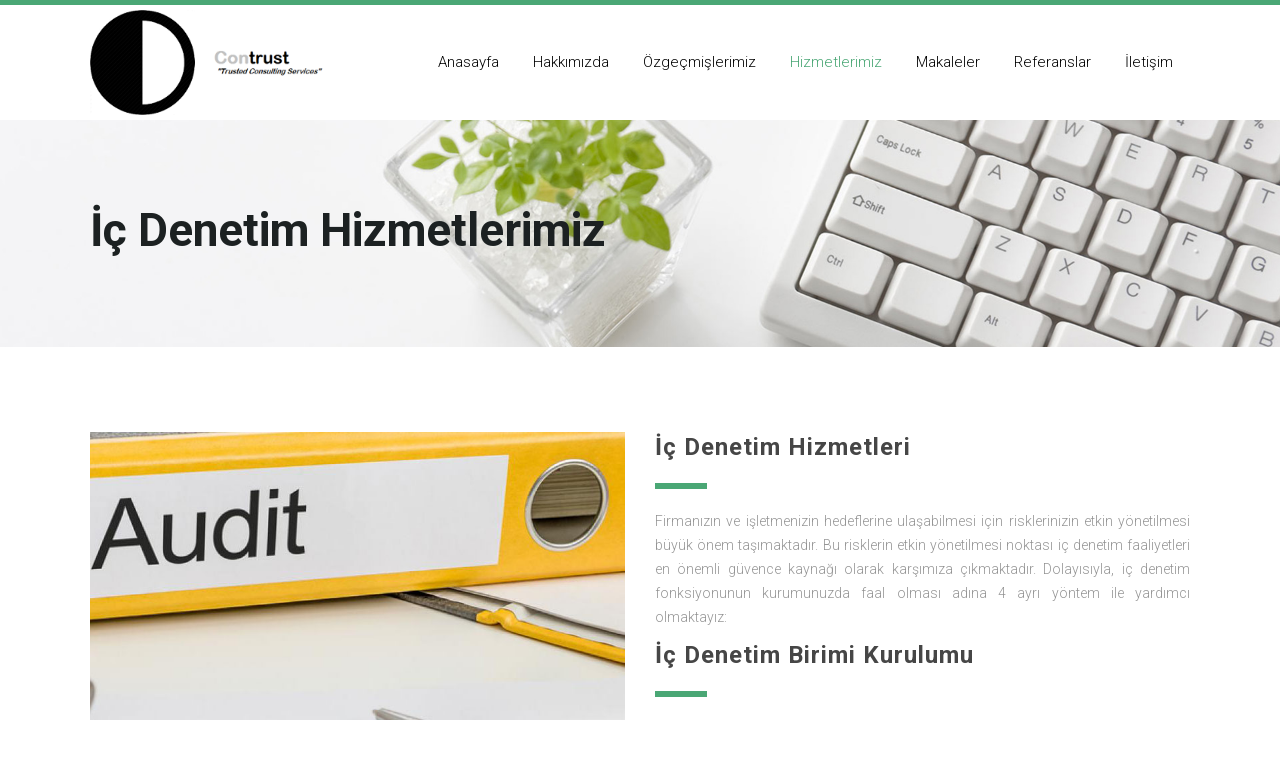

--- FILE ---
content_type: text/html; charset=UTF-8
request_url: https://www.tr-contrust.com/hizmetlerimiz/ic-denetim-hizmetlerimiz/
body_size: 8913
content:
	<!DOCTYPE html>
<html lang="tr-TR">
<head>
	<meta name = "yandex-doğrulama" content = "c77aa501ec243dd9" />
	<meta charset="UTF-8" />
	
	<title>Contrust İzmir Danışmanlık ve Eğitim |   İç Denetim Hizmetlerimiz</title>

	
			
						<meta name="viewport" content="width=device-width,initial-scale=1,user-scalable=no">
		
	<link rel="profile" href="http://gmpg.org/xfn/11" />
	<link rel="pingback" href="https://www.tr-contrust.com/xmlrpc.php" />
	<link rel="shortcut icon" type="image/x-icon" href="http://www.tr-contrust.com/wp-content/uploads/2015/12/favicon.ico">
	<link rel="apple-touch-icon" href="http://www.tr-contrust.com/wp-content/uploads/2015/12/favicon.ico"/>
	<link href='//fonts.googleapis.com/css?family=Raleway:100,200,300,400,500,600,700,800,900,300italic,400italic|Roboto:100,200,300,400,500,600,700,800,900,300italic,400italic&subset=latin,latin-ext' rel='stylesheet' type='text/css'>
<link rel='dns-prefetch' href='//maps.googleapis.com' />
<link rel='dns-prefetch' href='//fonts.googleapis.com' />
<link rel='dns-prefetch' href='//s.w.org' />
<link rel="alternate" type="application/rss+xml" title="Contrust İzmir Danışmanlık ve Eğitim &raquo; beslemesi" href="https://www.tr-contrust.com/feed/" />
<link rel="alternate" type="application/rss+xml" title="Contrust İzmir Danışmanlık ve Eğitim &raquo; yorum beslemesi" href="https://www.tr-contrust.com/comments/feed/" />
		<script type="text/javascript">
			window._wpemojiSettings = {"baseUrl":"https:\/\/s.w.org\/images\/core\/emoji\/11\/72x72\/","ext":".png","svgUrl":"https:\/\/s.w.org\/images\/core\/emoji\/11\/svg\/","svgExt":".svg","source":{"concatemoji":"https:\/\/www.tr-contrust.com\/wp-includes\/js\/wp-emoji-release.min.js?ver=8ad797eafb04ebe4d0f9f07c240d6f63"}};
			!function(a,b,c){function d(a,b){var c=String.fromCharCode;l.clearRect(0,0,k.width,k.height),l.fillText(c.apply(this,a),0,0);var d=k.toDataURL();l.clearRect(0,0,k.width,k.height),l.fillText(c.apply(this,b),0,0);var e=k.toDataURL();return d===e}function e(a){var b;if(!l||!l.fillText)return!1;switch(l.textBaseline="top",l.font="600 32px Arial",a){case"flag":return!(b=d([55356,56826,55356,56819],[55356,56826,8203,55356,56819]))&&(b=d([55356,57332,56128,56423,56128,56418,56128,56421,56128,56430,56128,56423,56128,56447],[55356,57332,8203,56128,56423,8203,56128,56418,8203,56128,56421,8203,56128,56430,8203,56128,56423,8203,56128,56447]),!b);case"emoji":return b=d([55358,56760,9792,65039],[55358,56760,8203,9792,65039]),!b}return!1}function f(a){var c=b.createElement("script");c.src=a,c.defer=c.type="text/javascript",b.getElementsByTagName("head")[0].appendChild(c)}var g,h,i,j,k=b.createElement("canvas"),l=k.getContext&&k.getContext("2d");for(j=Array("flag","emoji"),c.supports={everything:!0,everythingExceptFlag:!0},i=0;i<j.length;i++)c.supports[j[i]]=e(j[i]),c.supports.everything=c.supports.everything&&c.supports[j[i]],"flag"!==j[i]&&(c.supports.everythingExceptFlag=c.supports.everythingExceptFlag&&c.supports[j[i]]);c.supports.everythingExceptFlag=c.supports.everythingExceptFlag&&!c.supports.flag,c.DOMReady=!1,c.readyCallback=function(){c.DOMReady=!0},c.supports.everything||(h=function(){c.readyCallback()},b.addEventListener?(b.addEventListener("DOMContentLoaded",h,!1),a.addEventListener("load",h,!1)):(a.attachEvent("onload",h),b.attachEvent("onreadystatechange",function(){"complete"===b.readyState&&c.readyCallback()})),g=c.source||{},g.concatemoji?f(g.concatemoji):g.wpemoji&&g.twemoji&&(f(g.twemoji),f(g.wpemoji)))}(window,document,window._wpemojiSettings);
		</script>
		<style type="text/css">
img.wp-smiley,
img.emoji {
	display: inline !important;
	border: none !important;
	box-shadow: none !important;
	height: 1em !important;
	width: 1em !important;
	margin: 0 .07em !important;
	vertical-align: -0.1em !important;
	background: none !important;
	padding: 0 !important;
}
</style>
<link rel='stylesheet' id='layerslider-css'  href='https://www.tr-contrust.com/wp-content/plugins/LayerSlider/static/css/layerslider.css?ver=5.5.1' type='text/css' media='all' />
<link rel='stylesheet' id='ls-google-fonts-css'  href='https://fonts.googleapis.com/css?family=Lato:100,300,regular,700,900%7COpen+Sans:300%7CIndie+Flower:regular%7COswald:300,regular,700&#038;subset=latin%2Clatin-ext' type='text/css' media='all' />
<link rel='stylesheet' id='contact-form-7-css'  href='https://www.tr-contrust.com/wp-content/plugins/contact-form-7/includes/css/styles.css?ver=5.0.5' type='text/css' media='all' />
<link rel='stylesheet' id='default_style-css'  href='https://www.tr-contrust.com/wp-content/themes/bridge/style.css?ver=8ad797eafb04ebe4d0f9f07c240d6f63' type='text/css' media='all' />
<link rel='stylesheet' id='qode_font_awesome-css'  href='https://www.tr-contrust.com/wp-content/themes/bridge/css/font-awesome/css/font-awesome.min.css?ver=8ad797eafb04ebe4d0f9f07c240d6f63' type='text/css' media='all' />
<link rel='stylesheet' id='qode_font_elegant-css'  href='https://www.tr-contrust.com/wp-content/themes/bridge/css/elegant-icons/style.min.css?ver=8ad797eafb04ebe4d0f9f07c240d6f63' type='text/css' media='all' />
<link rel='stylesheet' id='qode_linea_icons-css'  href='https://www.tr-contrust.com/wp-content/themes/bridge/css/linea-icons/style.css?ver=8ad797eafb04ebe4d0f9f07c240d6f63' type='text/css' media='all' />
<link rel='stylesheet' id='stylesheet-css'  href='https://www.tr-contrust.com/wp-content/themes/bridge/css/stylesheet.min.css?ver=8ad797eafb04ebe4d0f9f07c240d6f63' type='text/css' media='all' />
<link rel='stylesheet' id='qode_print-css'  href='https://www.tr-contrust.com/wp-content/themes/bridge/css/print.css?ver=8ad797eafb04ebe4d0f9f07c240d6f63' type='text/css' media='all' />
<link rel='stylesheet' id='mac_stylesheet-css'  href='https://www.tr-contrust.com/wp-content/themes/bridge/css/mac_stylesheet.css?ver=8ad797eafb04ebe4d0f9f07c240d6f63' type='text/css' media='all' />
<link rel='stylesheet' id='webkit-css'  href='https://www.tr-contrust.com/wp-content/themes/bridge/css/webkit_stylesheet.css?ver=8ad797eafb04ebe4d0f9f07c240d6f63' type='text/css' media='all' />
<link rel='stylesheet' id='style_dynamic-css'  href='https://www.tr-contrust.com/wp-content/themes/bridge/css/style_dynamic.css?ver=1554215503' type='text/css' media='all' />
<link rel='stylesheet' id='responsive-css'  href='https://www.tr-contrust.com/wp-content/themes/bridge/css/responsive.min.css?ver=8ad797eafb04ebe4d0f9f07c240d6f63' type='text/css' media='all' />
<link rel='stylesheet' id='style_dynamic_responsive-css'  href='https://www.tr-contrust.com/wp-content/themes/bridge/css/style_dynamic_responsive.css?ver=1554215503' type='text/css' media='all' />
<link rel='stylesheet' id='js_composer_front-css'  href='https://www.tr-contrust.com/wp-content/plugins/js_composer/assets/css/js_composer.css?ver=4.6.2' type='text/css' media='all' />
<link rel='stylesheet' id='custom_css-css'  href='https://www.tr-contrust.com/wp-content/themes/bridge/css/custom_css.css?ver=1554215503' type='text/css' media='all' />
<script type='text/javascript' src='https://www.tr-contrust.com/wp-content/plugins/LayerSlider/static/js/greensock.js?ver=1.11.8'></script>
<script type='text/javascript' src='https://www.tr-contrust.com/wp-includes/js/jquery/jquery.js?ver=1.12.4'></script>
<script type='text/javascript' src='https://www.tr-contrust.com/wp-includes/js/jquery/jquery-migrate.min.js?ver=1.4.1'></script>
<script type='text/javascript' src='https://www.tr-contrust.com/wp-content/plugins/LayerSlider/static/js/layerslider.kreaturamedia.jquery.js?ver=5.5.1'></script>
<script type='text/javascript' src='https://www.tr-contrust.com/wp-content/plugins/LayerSlider/static/js/layerslider.transitions.js?ver=5.5.1'></script>
<link rel='https://api.w.org/' href='https://www.tr-contrust.com/wp-json/' />
<link rel="EditURI" type="application/rsd+xml" title="RSD" href="https://www.tr-contrust.com/xmlrpc.php?rsd" />
<link rel="wlwmanifest" type="application/wlwmanifest+xml" href="https://www.tr-contrust.com/wp-includes/wlwmanifest.xml" /> 
<link rel="canonical" href="https://www.tr-contrust.com/hizmetlerimiz/ic-denetim-hizmetlerimiz/" />
<link rel='shortlink' href='https://www.tr-contrust.com/?p=15572' />
<link rel="alternate" type="application/json+oembed" href="https://www.tr-contrust.com/wp-json/oembed/1.0/embed?url=https%3A%2F%2Fwww.tr-contrust.com%2Fhizmetlerimiz%2Fic-denetim-hizmetlerimiz%2F" />
<link rel="alternate" type="text/xml+oembed" href="https://www.tr-contrust.com/wp-json/oembed/1.0/embed?url=https%3A%2F%2Fwww.tr-contrust.com%2Fhizmetlerimiz%2Fic-denetim-hizmetlerimiz%2F&#038;format=xml" />
<script type="text/javascript">
(function(url){
	if(/(?:Chrome\/26\.0\.1410\.63 Safari\/537\.31|WordfenceTestMonBot)/.test(navigator.userAgent)){ return; }
	var addEvent = function(evt, handler) {
		if (window.addEventListener) {
			document.addEventListener(evt, handler, false);
		} else if (window.attachEvent) {
			document.attachEvent('on' + evt, handler);
		}
	};
	var removeEvent = function(evt, handler) {
		if (window.removeEventListener) {
			document.removeEventListener(evt, handler, false);
		} else if (window.detachEvent) {
			document.detachEvent('on' + evt, handler);
		}
	};
	var evts = 'contextmenu dblclick drag dragend dragenter dragleave dragover dragstart drop keydown keypress keyup mousedown mousemove mouseout mouseover mouseup mousewheel scroll'.split(' ');
	var logHuman = function() {
		if (window.wfLogHumanRan) { return; }
		window.wfLogHumanRan = true;
		var wfscr = document.createElement('script');
		wfscr.type = 'text/javascript';
		wfscr.async = true;
		wfscr.src = url + '&r=' + Math.random();
		(document.getElementsByTagName('head')[0]||document.getElementsByTagName('body')[0]).appendChild(wfscr);
		for (var i = 0; i < evts.length; i++) {
			removeEvent(evts[i], logHuman);
		}
	};
	for (var i = 0; i < evts.length; i++) {
		addEvent(evts[i], logHuman);
	}
})('//www.tr-contrust.com/?wordfence_lh=1&hid=83CB4BA90695596B6B4A1348739194C0');
</script><meta name="generator" content="Powered by Visual Composer - drag and drop page builder for WordPress."/>
<!--[if IE 8]><link rel="stylesheet" type="text/css" href="https://www.tr-contrust.com/wp-content/plugins/js_composer/assets/css/vc-ie8.css" media="screen"><![endif]-->		<style type="text/css" id="wp-custom-css">
			.boww
{
	width: 100%;
}
.bowww
{
	padding-bottom: 30px!important;
}		</style>
	<noscript><style> .wpb_animate_when_almost_visible { opacity: 1; }</style></noscript></head>

<body class="page-template page-template-full_width page-template-full_width-php page page-id-15572 page-child parent-pageid-15512 ajax_fade page_not_loaded  qode-theme-ver-9.1.2 wpb-js-composer js-comp-ver-4.6.2 vc_responsive">

						<div class="wrapper">
	<div class="wrapper_inner">
	<!-- Google Analytics start -->
			<script>
			var _gaq = _gaq || [];
			_gaq.push(['_setAccount', 'UA-72301350-1']);
			_gaq.push(['_trackPageview']);

			(function() {
				var ga = document.createElement('script'); ga.type = 'text/javascript'; ga.async = true;
				ga.src = ('https:' == document.location.protocol ? 'https://ssl' : 'http://www') + '.google-analytics.com/ga.js';
				var s = document.getElementsByTagName('script')[0]; s.parentNode.insertBefore(ga, s);
			})();
		</script>
		<!-- Google Analytics end -->

	


<header class=" scroll_header_top_area  fixed scrolled_not_transparent page_header">
    <div class="header_inner clearfix">

		<div class="header_top_bottom_holder">
		<div class="header_bottom clearfix" style=' background-color:rgba(255, 255, 255, 1);' >
		    				<div class="container">
					<div class="container_inner clearfix">
                    			                					<div class="header_inner_left">
                        													<div class="mobile_menu_button">
                                <span>
                                    <i class="qode_icon_font_awesome fa fa-bars " ></i>                                </span>
                            </div>
												<div class="logo_wrapper">
                            							<div class="q_logo">
								<a href="https://www.tr-contrust.com/">
									<img class="normal" src="http://www.tr-contrust.com/wp-content/uploads/2015/12/contrust-logo.png" alt="Logo"/>
									<img class="light" src="http://www.tr-contrust.com/wp-content/uploads/2015/12/contrust-logo.png" alt="Logo"/>
									<img class="dark" src="http://www.tr-contrust.com/wp-content/uploads/2015/12/contrust-logo.png" alt="Logo"/>
									<img class="sticky" src="http://www.tr-contrust.com/wp-content/uploads/2015/12/contrust-logo.png" alt="Logo"/>
									<img class="mobile" src="http://www.tr-contrust.com/wp-content/uploads/2015/12/contrust-logo.png" alt="Logo"/>
																	</a>
							</div>
                            						</div>
                                                					</div>
                    					                                                							<div class="header_inner_right">
                                <div class="side_menu_button_wrapper right">
																		                                    <div class="side_menu_button">
									
										                                                                                                                    </div>
                                </div>
							</div>
												
						
						<nav class="main_menu drop_down right">
						<ul id="menu-main_menu" class=""><li id="nav-menu-item-15653" class="menu-item menu-item-type-post_type menu-item-object-page menu-item-home  narrow"><a href="https://www.tr-contrust.com/" class=""><i class="menu_icon blank fa"></i><span>Anasayfa</span><span class="plus"></span></a></li>
<li id="nav-menu-item-15698" class="menu-item menu-item-type-post_type menu-item-object-page  narrow"><a href="https://www.tr-contrust.com/hakkimizda/" class=""><i class="menu_icon blank fa"></i><span>Hakkımızda</span><span class="plus"></span></a></li>
<li id="nav-menu-item-15926" class="menu-item menu-item-type-post_type menu-item-object-page  narrow"><a href="https://www.tr-contrust.com/ozgecmislerimiz/" class=""><i class="menu_icon blank fa"></i><span>Özgeçmişlerimiz</span><span class="plus"></span></a></li>
<li id="nav-menu-item-15654" class="menu-item menu-item-type-post_type menu-item-object-page current-page-ancestor current-menu-ancestor current-menu-parent current_page_parent current_page_ancestor menu-item-has-children  has_sub narrow"><a href="https://www.tr-contrust.com/hizmetlerimiz/" class=" current "><i class="menu_icon blank fa"></i><span>Hizmetlerimiz</span><span class="plus"></span></a>
<div class="second"><div class="inner"><ul>
	<li id="nav-menu-item-15801" class="menu-item menu-item-type-custom menu-item-object-custom "><a href="/hizmetlerimiz/aile-sirketleri-kurumsallasmasi/" class=""><i class="menu_icon blank fa"></i><span>Aile Şirketleri Kurumsallaşması</span><span class="plus"></span></a></li>
	<li id="nav-menu-item-15802" class="menu-item menu-item-type-custom menu-item-object-custom "><a href="/hizmetlerimiz/bt-ve-erp-denetimi/" class=""><i class="menu_icon blank fa"></i><span>BT ve ERP Denetimi</span><span class="plus"></span></a></li>
	<li id="nav-menu-item-15803" class="menu-item menu-item-type-custom menu-item-object-custom "><a href="/hizmetlerimiz/devlet-tesvikleri/" class=""><i class="menu_icon blank fa"></i><span>Devlet Teşvikleri</span><span class="plus"></span></a></li>
	<li id="nav-menu-item-15804" class="menu-item menu-item-type-custom menu-item-object-custom "><a href="/hizmetlerimiz/insan-kaynaklari-danismanlik/" class=""><i class="menu_icon blank fa"></i><span>İnsan Kaynakları Danışmanlık</span><span class="plus"></span></a></li>
	<li id="nav-menu-item-15805" class="menu-item menu-item-type-custom menu-item-object-custom current-menu-item "><a href="/hizmetlerimiz/ic-denetim-hizmetlerimiz/" class=""><i class="menu_icon blank fa"></i><span>İç Denetim</span><span class="plus"></span></a></li>
	<li id="nav-menu-item-15806" class="menu-item menu-item-type-custom menu-item-object-custom "><a href="/hizmetlerimiz/ic-kontrol-hizmetlerimiz/" class=""><i class="menu_icon blank fa"></i><span>İç Kontrol</span><span class="plus"></span></a></li>
	<li id="nav-menu-item-15807" class="menu-item menu-item-type-custom menu-item-object-custom "><a href="/hizmetlerimiz/kurumsal-risk-yonetimi/" class=""><i class="menu_icon blank fa"></i><span>Kurumsal Risk Yönetimi</span><span class="plus"></span></a></li>
	<li id="nav-menu-item-15808" class="menu-item menu-item-type-custom menu-item-object-custom "><a href="/hizmetlerimiz/kurumsallasma-hizmetlerimiz/" class=""><i class="menu_icon blank fa"></i><span>Kurumsallaşma</span><span class="plus"></span></a></li>
	<li id="nav-menu-item-15809" class="menu-item menu-item-type-custom menu-item-object-custom "><a href="/hizmetlerimiz/performans-denetimi-hizmetlerimiz/" class=""><i class="menu_icon blank fa"></i><span>Performans Denetimi</span><span class="plus"></span></a></li>
	<li id="nav-menu-item-15810" class="menu-item menu-item-type-custom menu-item-object-custom "><a href="/hizmetlerimiz/sirket-kurumsallasmasi-hizmetleri/" class=""><i class="menu_icon blank fa"></i><span>Şirket Kurumsallaşması</span><span class="plus"></span></a></li>
</ul></div></div>
</li>
<li id="nav-menu-item-15652" class="menu-item menu-item-type-post_type menu-item-object-page  narrow"><a href="https://www.tr-contrust.com/makaleler/" class=""><i class="menu_icon blank fa"></i><span>Makaleler</span><span class="plus"></span></a></li>
<li id="nav-menu-item-16344" class="menu-item menu-item-type-post_type menu-item-object-page  narrow"><a href="https://www.tr-contrust.com/referanslar/" class=""><i class="menu_icon blank fa"></i><span>Referanslar</span><span class="plus"></span></a></li>
<li id="nav-menu-item-15655" class="menu-item menu-item-type-post_type menu-item-object-page  narrow"><a href="https://www.tr-contrust.com/iletisim/" class=""><i class="menu_icon blank fa"></i><span>İletişim</span><span class="plus"></span></a></li>
</ul>						</nav>
						                        										<nav class="mobile_menu">
                        <ul id="menu-main_menu-1" class=""><li id="mobile-menu-item-15653" class="menu-item menu-item-type-post_type menu-item-object-page menu-item-home "><a href="https://www.tr-contrust.com/" class=""><span>Anasayfa</span></a><span class="mobile_arrow"><i class="fa fa-angle-right"></i><i class="fa fa-angle-down"></i></span></li>
<li id="mobile-menu-item-15698" class="menu-item menu-item-type-post_type menu-item-object-page "><a href="https://www.tr-contrust.com/hakkimizda/" class=""><span>Hakkımızda</span></a><span class="mobile_arrow"><i class="fa fa-angle-right"></i><i class="fa fa-angle-down"></i></span></li>
<li id="mobile-menu-item-15926" class="menu-item menu-item-type-post_type menu-item-object-page "><a href="https://www.tr-contrust.com/ozgecmislerimiz/" class=""><span>Özgeçmişlerimiz</span></a><span class="mobile_arrow"><i class="fa fa-angle-right"></i><i class="fa fa-angle-down"></i></span></li>
<li id="mobile-menu-item-15654" class="menu-item menu-item-type-post_type menu-item-object-page current-page-ancestor current-menu-ancestor current-menu-parent current_page_parent current_page_ancestor menu-item-has-children  has_sub"><a href="https://www.tr-contrust.com/hizmetlerimiz/" class=" current "><span>Hizmetlerimiz</span></a><span class="mobile_arrow"><i class="fa fa-angle-right"></i><i class="fa fa-angle-down"></i></span>
<ul class="sub_menu">
	<li id="mobile-menu-item-15801" class="menu-item menu-item-type-custom menu-item-object-custom "><a href="/hizmetlerimiz/aile-sirketleri-kurumsallasmasi/" class=""><span>Aile Şirketleri Kurumsallaşması</span></a><span class="mobile_arrow"><i class="fa fa-angle-right"></i><i class="fa fa-angle-down"></i></span></li>
	<li id="mobile-menu-item-15802" class="menu-item menu-item-type-custom menu-item-object-custom "><a href="/hizmetlerimiz/bt-ve-erp-denetimi/" class=""><span>BT ve ERP Denetimi</span></a><span class="mobile_arrow"><i class="fa fa-angle-right"></i><i class="fa fa-angle-down"></i></span></li>
	<li id="mobile-menu-item-15803" class="menu-item menu-item-type-custom menu-item-object-custom "><a href="/hizmetlerimiz/devlet-tesvikleri/" class=""><span>Devlet Teşvikleri</span></a><span class="mobile_arrow"><i class="fa fa-angle-right"></i><i class="fa fa-angle-down"></i></span></li>
	<li id="mobile-menu-item-15804" class="menu-item menu-item-type-custom menu-item-object-custom "><a href="/hizmetlerimiz/insan-kaynaklari-danismanlik/" class=""><span>İnsan Kaynakları Danışmanlık</span></a><span class="mobile_arrow"><i class="fa fa-angle-right"></i><i class="fa fa-angle-down"></i></span></li>
	<li id="mobile-menu-item-15805" class="menu-item menu-item-type-custom menu-item-object-custom current-menu-item "><a href="/hizmetlerimiz/ic-denetim-hizmetlerimiz/" class=""><span>İç Denetim</span></a><span class="mobile_arrow"><i class="fa fa-angle-right"></i><i class="fa fa-angle-down"></i></span></li>
	<li id="mobile-menu-item-15806" class="menu-item menu-item-type-custom menu-item-object-custom "><a href="/hizmetlerimiz/ic-kontrol-hizmetlerimiz/" class=""><span>İç Kontrol</span></a><span class="mobile_arrow"><i class="fa fa-angle-right"></i><i class="fa fa-angle-down"></i></span></li>
	<li id="mobile-menu-item-15807" class="menu-item menu-item-type-custom menu-item-object-custom "><a href="/hizmetlerimiz/kurumsal-risk-yonetimi/" class=""><span>Kurumsal Risk Yönetimi</span></a><span class="mobile_arrow"><i class="fa fa-angle-right"></i><i class="fa fa-angle-down"></i></span></li>
	<li id="mobile-menu-item-15808" class="menu-item menu-item-type-custom menu-item-object-custom "><a href="/hizmetlerimiz/kurumsallasma-hizmetlerimiz/" class=""><span>Kurumsallaşma</span></a><span class="mobile_arrow"><i class="fa fa-angle-right"></i><i class="fa fa-angle-down"></i></span></li>
	<li id="mobile-menu-item-15809" class="menu-item menu-item-type-custom menu-item-object-custom "><a href="/hizmetlerimiz/performans-denetimi-hizmetlerimiz/" class=""><span>Performans Denetimi</span></a><span class="mobile_arrow"><i class="fa fa-angle-right"></i><i class="fa fa-angle-down"></i></span></li>
	<li id="mobile-menu-item-15810" class="menu-item menu-item-type-custom menu-item-object-custom "><a href="/hizmetlerimiz/sirket-kurumsallasmasi-hizmetleri/" class=""><span>Şirket Kurumsallaşması</span></a><span class="mobile_arrow"><i class="fa fa-angle-right"></i><i class="fa fa-angle-down"></i></span></li>
</ul>
</li>
<li id="mobile-menu-item-15652" class="menu-item menu-item-type-post_type menu-item-object-page "><a href="https://www.tr-contrust.com/makaleler/" class=""><span>Makaleler</span></a><span class="mobile_arrow"><i class="fa fa-angle-right"></i><i class="fa fa-angle-down"></i></span></li>
<li id="mobile-menu-item-16344" class="menu-item menu-item-type-post_type menu-item-object-page "><a href="https://www.tr-contrust.com/referanslar/" class=""><span>Referanslar</span></a><span class="mobile_arrow"><i class="fa fa-angle-right"></i><i class="fa fa-angle-down"></i></span></li>
<li id="mobile-menu-item-15655" class="menu-item menu-item-type-post_type menu-item-object-page "><a href="https://www.tr-contrust.com/iletisim/" class=""><span>İletişim</span></a><span class="mobile_arrow"><i class="fa fa-angle-right"></i><i class="fa fa-angle-down"></i></span></li>
</ul>					</nav>
			                    					</div>
				</div>
				</div>
	</div>
	</div>

</header>
		

    		<a id='back_to_top' href='#'>
			<span class="fa-stack">
				<i class="fa fa-arrow-up" style=""></i>
			</span>
		</a>
	    	
    
		
	
    
<div class="content ">
							<div class="meta">

					
        <div class="seo_title">Contrust İzmir Danışmanlık ve Eğitim |   İç Denetim Hizmetlerimiz</div>

        


                        
					<span id="qode_page_id">15572</span>
					<div class="body_classes">page-template,page-template-full_width,page-template-full_width-php,page,page-id-15572,page-child,parent-pageid-15512,ajax_fade,page_not_loaded,,qode-theme-ver-9.1.2,wpb-js-composer js-comp-ver-4.6.2,vc_responsive</div>
				</div>
						<div class="content_inner  ">
																<div class="title_outer title_without_animation with_image"    data-height="215">
		<div class="title title_size_large  position_left " style="height:215px;">
			<div class="image responsive"><img src="http://demo.qodeinteractive.com/bridge75/wp-content/uploads/2015/04/title-img-2-1.jpg" alt="&nbsp;" /> </div>
										<div class="title_holder"  >
					<div class="container">
						<div class="container_inner clearfix">
								<div class="title_subtitle_holder" style="padding-top:115px;">
                                                                									<div class="title_subtitle_holder_inner">
																	<h1><span>İç Denetim Hizmetlerimiz</span></h1>
																	
																																			</div>
								                                                            </div>
						</div>
					</div>
				</div>
								</div>
			</div>
			<div class="full_width">
	<div class="full_width_inner" >
										<div      class="vc_row wpb_row section vc_row-fluid  grid_section" style=' padding-top:85px; text-align:left;'><div class=" section_inner clearfix"><div class='section_inner_margin clearfix'><div class="wpb_column vc_column_container vc_col-sm-6"><div class="wpb_wrapper">
	<div class="wpb_single_image wpb_content_element vc_align_left">
		<div>
		<div class="wpb_wrapper">
			
			<div class="vc_single_image-wrapper  "><img width="800" height="800" src="https://www.tr-contrust.com/wp-content/uploads/2015/12/ic-denetim.jpg" class="vc_single_image-img attachment-full" alt="" srcset="https://www.tr-contrust.com/wp-content/uploads/2015/12/ic-denetim.jpg 800w, https://www.tr-contrust.com/wp-content/uploads/2015/12/ic-denetim-150x150.jpg 150w, https://www.tr-contrust.com/wp-content/uploads/2015/12/ic-denetim-300x300.jpg 300w, https://www.tr-contrust.com/wp-content/uploads/2015/12/ic-denetim-768x768.jpg 768w, https://www.tr-contrust.com/wp-content/uploads/2015/12/ic-denetim-570x570.jpg 570w, https://www.tr-contrust.com/wp-content/uploads/2015/12/ic-denetim-500x500.jpg 500w, https://www.tr-contrust.com/wp-content/uploads/2015/12/ic-denetim-700x700.jpg 700w" sizes="(max-width: 800px) 100vw, 800px" /></div>
		</div> 
		</div>
	</div> </div></div><div class="wpb_column vc_column_container vc_col-sm-6"><div class="wpb_wrapper">
	<div class="wpb_text_column wpb_content_element ">
		<div class="wpb_wrapper">
			<h3>İç Denetim Hizmetleri</h3>

		</div> 
	</div> <div class="separator  small left  " style=""></div>

	<div class="wpb_text_column wpb_content_element ">
		<div class="wpb_wrapper">
			<p style="text-align: justify;">Firmanızın ve işletmenizin hedeflerine ulaşabilmesi için risklerinizin etkin yönetilmesi büyük önem taşımaktadır. Bu risklerin etkin yönetilmesi noktası iç denetim faaliyetleri en önemli güvence kaynağı olarak karşımıza çıkmaktadır. Dolayısıyla, iç denetim fonksiyonunun kurumunuzda faal olması adına 4 ayrı yöntem ile yardımcı olmaktayız:</p>

		</div> 
	</div> <div class="separator  transparent   " style="margin-top: 5px;margin-bottom: 5px;"></div>

	<div class="wpb_text_column wpb_content_element ">
		<div class="wpb_wrapper">
			<h3>İç Denetim Birimi Kurulumu</h3>

		</div> 
	</div> <div class="separator  small left  " style=""></div>

	<div class="wpb_text_column wpb_content_element ">
		<div class="wpb_wrapper">
			<p style="text-align: justify;">Kurum bünyesinde iç denetçi istihdam ederek, bir iç denetim fonksiyonu yaratılmasına yönelik sizlere destek olmaktayız. İç Denetim Birimi Kurulumu esnasında aşağıdaki iş adımlarını takip etmekteyiz:</p>
<p>&nbsp;</p>
<ul>
<li style="text-align: justify;">Paydaşların İç Denetim Beklentilerinin Anlaşılması</li>
<li style="text-align: justify;">İç Denetim Stratejik Plan ve Organizasyon Yapısının Belirlenmesi</li>
<li style="text-align: justify;">İç Denetim Yönetmeliği Oluşturulması</li>
<li style="text-align: justify;">Denetim Komitesi Çalışma Esas ve Usullerinin Belirlenmesi</li>
<li style="text-align: justify;">Risk Değerlendirmesi ve İç Denetim Planının Oluşturulması</li>
<li style="text-align: justify;">İç Kontrol ve İç Denetim Eğitimlerinin Verilmesi</li>
<li style="text-align: justify;">Pilot İç Denetimlerin Yapılması</li>
</ul>

		</div> 
	</div> <div class="separator  transparent   " style="margin-top: 5px;margin-bottom: 5px;"></div>

	<div class="wpb_text_column wpb_content_element ">
		<div class="wpb_wrapper">
			<h3>İç Denetim Dış Kaynağı Sağlanması &#8211; Outsourcing</h3>

		</div> 
	</div> <div class="separator  small left  " style=""></div>

	<div class="wpb_text_column wpb_content_element ">
		<div class="wpb_wrapper">
			<p style="text-align: justify;">Kurumunuz bünyesinde iç denetim kaynağı istihdam etmeyi tercih etmiyorsanız, ya da yetkin bir iç denetim ekibi oluşturacak kaynaklara erişiminiz yoksa, iç denetim faaliyetlerinizi Yönetim Kurulu&#8217;na birebir raporlayacak şekilde gerçekleştirmekteyiz. Dış kaynak sağlanması faaliyetlerinde aşağıdaki iş adımlarını takip etmekteyiz:</p>
<p>&nbsp;</p>
<ul style="text-align: justify;">
<li>Stratejik Analiz</li>
<li>Kurum Risk Değerlendirmesi</li>
<li>İç Denetim Planı Hazırlanması</li>
<li>İç Denetimlerin Gerçekleştirilmesi</li>
<li>Raporlama</li>
<li>Bulgu Takip Denetimlerinin Gerçekleştirilmesi</li>
</ul>
<p>&nbsp;</p>
<p style="text-align: justify;">İlgili dış kaynak uygulama yönetimimiz aşağıda grafik olarak paylaşılmaktadır:</p>

		</div> 
	</div> <div class="separator  small left  " style=""></div>

	<div class="wpb_single_image wpb_content_element vc_align_left">
		<div>
		<div class="wpb_wrapper">
			
			<div class="vc_single_image-wrapper  "><img width="300" height="206" src="https://www.tr-contrust.com/wp-content/uploads/2015/12/Icdenetimdongusu-300x206.png" class="vc_single_image-img attachment-medium" alt="" srcset="https://www.tr-contrust.com/wp-content/uploads/2015/12/Icdenetimdongusu-300x206.png 300w, https://www.tr-contrust.com/wp-content/uploads/2015/12/Icdenetimdongusu-700x480.png 700w, https://www.tr-contrust.com/wp-content/uploads/2015/12/Icdenetimdongusu.png 739w" sizes="(max-width: 300px) 100vw, 300px" /></div>
		</div> 
		</div>
	</div> <div class="separator  small left  " style=""></div>

	<div class="wpb_text_column wpb_content_element ">
		<div class="wpb_wrapper">
			<h3>İç Denetim Eş Kaynağı Sağlanması &#8211; Cosourcing</h3>

		</div> 
	</div> <div class="separator  small left  " style=""></div>

	<div class="wpb_text_column wpb_content_element ">
		<div class="wpb_wrapper">
			<p style="text-align: justify;">Bir iç denetim ekibiniz var ama;</p>
<p>&nbsp;</p>
<ul style="text-align: justify;">
<li>Ekibinize farklı bir bakış açısı ve farklı tecrübeler kazandırmak istiyorsanız,</li>
<li>İç denetim ekibinizde gerekli yetkinlikler bulunmuyor (BT Denetimi, Performans Denetimi vb.) ve bu yetkinlikte iç denetçi istihdamını düşünmüyorsanız,</li>
<li>İç denetim ekibiniz mevcut ama yönetmek ve gözden geçirmek için bir İç Denetim Yöneticisi bulunmuyorsa,</li>
</ul>
<p>&nbsp;</p>
<p style="text-align: justify;">İç denetim eş kaynağı kullanımını değerlendirebilirsiniz.</p>

		</div> 
	</div> <div class="separator  small left  " style=""></div>

	<div class="wpb_text_column wpb_content_element ">
		<div class="wpb_wrapper">
			<h3>İç Denetim Kalite Güvence Dış Değerlendirmesi (QAR)</h3>

		</div> 
	</div> <div class="separator  small left  " style=""></div>

	<div class="wpb_text_column wpb_content_element ">
		<div class="wpb_wrapper">
			<p style="text-align: justify;">İç denetim faaliyetlerinizin uluslararası denetim standartlarına uygunluğunu bağımsız olarak değerlendirmesini gerçekleştiriyoruz.</p>

		</div> 
	</div> <div class="separator  transparent   " style="margin-top: 20px;margin-bottom: 20px;"></div>
<a  href="/teklif-talepleriniz/" target="_self"  class="qbutton  default" style="">Teklif isteyiniz</a></div></div></div></div></div><div      class="vc_row wpb_row section vc_row-fluid " style=' text-align:left;'><div class=" full_section_inner clearfix"><div class="wpb_column vc_column_container vc_col-sm-12"><div class="wpb_wrapper"><div class="separator  transparent   " style="margin-top: 20px;margin-bottom: 20px;"></div>
</div></div></div></div><div      class="vc_row wpb_row section vc_row-fluid " style=' text-align:left;'><div class=" full_section_inner clearfix"><div class="wpb_column vc_column_container vc_col-sm-12"><div class="wpb_wrapper">
	<div class="wpb_text_column wpb_content_element ">
		<div class="wpb_wrapper">
			
		</div> 
	</div> </div></div></div></div>
										 
												</div>
	</div>	
			
	</div>
</div>



	<footer >
		<div class="footer_inner clearfix">
				<div class="footer_top_holder">
            			<div class="footer_top">
								<div class="container">
					<div class="container_inner">
																	<div class="four_columns clearfix">
								<div class="column1 footer_col1">
									<div class="column_inner">
										<div id="text-2" class="widget widget_text"><h5>Kontrast Danışmanlık Ticaret Limited Şirketi</h5>			<div class="textwidget"><div class="separator  transparent center  " style="margin-top: 15px;margin-bottom: 0px;"></div>


<p>2015 yılında İzmir'de kurulmuştur. </p> 

<p>Günkut Gürşen'in kurucu ortağı olduğu Contrust, çözüm ortakları için danışmanlık faaliyetlerini yüksek tecrübeli danışman kadrosu ile sunmaktadır. </p>


<div class="separator  transparent center  " style="margin-top: 30px;margin-bottom: 0px;"></div>


<span class='q_social_icon_holder circle_social' data-hover-background-color=#4aa775 data-hover-color=#363636><a href='https://www.facebook.com/contrustturkey' target='_blank'><span class='fa-stack fa-lg' style='background-color: #7d7d7d;border-width: 0px;margin: 0 15px 15px 0;font-size: 18px;'><i class="qode_icon_font_awesome fa fa-facebook " style="color: #363636;font-size: 20px;" ></i></span></a></span><span class='q_social_icon_holder circle_social' data-hover-background-color=#4aa775 data-hover-color=#363636><a href='https://twitter.com/Con_trust' target='_blank'><span class='fa-stack fa-lg' style='background-color: #7d7d7d;border-width: 0px;margin: 0 15px 15px 0;font-size: 18px;'><i class="qode_icon_font_awesome fa fa-twitter " style="color: #363636;font-size: 20px;" ></i></span></a></span><span class='q_social_icon_holder circle_social' data-hover-background-color=#4aa775 data-hover-color=#363636><a href='https://tr.linkedin.com/in/contrust-turkey-267949106' target='_blank'><span class='fa-stack fa-lg' style='background-color: #7d7d7d;border-width: 0px;margin: 0 15px 15px 0;font-size: 18px;'><i class="qode_icon_font_awesome fa fa-linkedin " style="color: #363636;font-size: 20px;" ></i></span></a></span></div>
		</div>									</div>
								</div>
								<div class="column2 footer_col2">
									<div class="column_inner">
										<div id="text-3" class="widget widget_text"><h5>HİZMETLERİMİZ</h5>			<div class="textwidget"><p><a href="/hizmetlerimiz/aile-sirketleri-kurumsallasmasi/">- Aile Şirketleri Kurumsallaşması</a></p>
<p><a href="/hizmetlerimiz/bt-ve-erp-denetimi/">- BT ve ERP Denetimi</a></p>
<p><a href="/hizmetlerimiz/devlet-tesvikleri/">- Devlet Teşvikleri</a></p>
<p><a href="/hizmetlerimiz/insan-kaynaklari-danismanlik/">- İnsan Kaynakları Danışmanlık</a></p>
<p><a href="/hizmetlerimiz/ic-denetim-hizmetlerimiz/">- İç Denetim</a></p>
<p><a href="/hizmetlerimiz/ic-kontrol/">- İç Kontrol</a></p>
<p><a href="/hizmetlerimiz/kurumsal-risk-yonetimi/">- Kurumsal Risk Yönetimi</a></p>
<p><a href="/hizmetlerimiz/kurumsallasma/">- Kurumsallaşma</a></p>
<p><a href="/hizmetlerimiz/performans-denetimi/">- Performans Denetimi</a></p>
<p><a href="/hizmetlerimiz/sirket-kurumsallasmasi-hizmetleri/">- Şirket Kurumsallaşması</a></p></div>
		</div>									</div>
								</div>
								<div class="column3 footer_col3">
									<div class="column_inner">
										<div id="nav_menu-4" class="widget widget_nav_menu"><h5>SİTE HARİTASI</h5><div class="menu-site-haritasi-container"><ul id="menu-site-haritasi" class="menu"><li id="menu-item-15941" class="menu-item menu-item-type-post_type menu-item-object-page menu-item-home menu-item-15941"><a href="https://www.tr-contrust.com/">Anasayfa</a></li>
<li id="menu-item-15942" class="menu-item menu-item-type-post_type menu-item-object-page menu-item-15942"><a href="https://www.tr-contrust.com/hakkimizda/">Hakkımızda</a></li>
<li id="menu-item-15943" class="menu-item menu-item-type-post_type menu-item-object-page current-page-ancestor menu-item-15943"><a href="https://www.tr-contrust.com/hizmetlerimiz/">Hizmetlerimiz</a></li>
<li id="menu-item-15945" class="menu-item menu-item-type-post_type menu-item-object-page menu-item-15945"><a href="https://www.tr-contrust.com/makaleler/">Makaleler</a></li>
<li id="menu-item-15946" class="menu-item menu-item-type-post_type menu-item-object-page menu-item-15946"><a href="https://www.tr-contrust.com/ozgecmislerimiz/">Özgeçmişlerimiz</a></li>
<li id="menu-item-15947" class="menu-item menu-item-type-post_type menu-item-object-page menu-item-15947"><a href="https://www.tr-contrust.com/referanslar/">Referanslar</a></li>
<li id="menu-item-15944" class="menu-item menu-item-type-post_type menu-item-object-page menu-item-15944"><a href="https://www.tr-contrust.com/iletisim/">İletişim</a></li>
</ul></div></div>									</div>
								</div>
								<div class="column4 footer_col4">
									<div class="column_inner">
										<div id="text-6" class="widget widget_text"><h5>İletişim Bilgileri</h5>			<div class="textwidget"><div class="separator  transparent center  " style="margin-top: 15px;margin-bottom: 0px;"></div>

<p><strong>Adresimiz:</strong><br />
Çınar Mah. Fatih cd.<br />
No:1/23<br />
Çiçek Plaza K:6<br />
D:606 Bornova/İzmir<br />
<br />
<strong>İletişim E-postamız:</strong><br />
<a href="mailto:info@tr-contrust.com">info@tr-contrust.com</a><br />
<br />
<strong>İletişim Numaramız:</strong><br />
0530 370 57 35 / 0533 294 63 21<br />
0850 532 69 14</p>
<div class="separator  transparent center  " style="margin-top: 30px;margin-bottom: 0px;"></div>

</div>
		</div>									</div>
								</div>
							</div>
															</div>
				</div>
							</div>
					</div>
							<div class="footer_bottom_holder">
                									<div class="footer_bottom">
							<div class="textwidget">© Copyright Contrust: Trusted Consulting Services - Designed by <a href="http://www.webbilir.com" title="Web Sitesi - Webbilir" target="blank">Webbilir <img src="http://www.webbilir.com/images/icons/favicon-32x32.png" alt="Webbilir Logo" title="Webbilir" style="position:relative;top:5px;"/></a></div>
					</div>
								</div>
				</div>
	</footer>
		
</div>
</div>
<script type='text/javascript'>
/* <![CDATA[ */
var wpcf7 = {"apiSettings":{"root":"https:\/\/www.tr-contrust.com\/wp-json\/contact-form-7\/v1","namespace":"contact-form-7\/v1"},"recaptcha":{"messages":{"empty":"Please verify that you are not a robot."}},"cached":"1"};
/* ]]> */
</script>
<script type='text/javascript' src='https://www.tr-contrust.com/wp-content/plugins/contact-form-7/includes/js/scripts.js?ver=5.0.5'></script>
<script type='text/javascript'>
/* <![CDATA[ */
var qodeLike = {"ajaxurl":"https:\/\/www.tr-contrust.com\/wp-admin\/admin-ajax.php"};
/* ]]> */
</script>
<script type='text/javascript' src='https://www.tr-contrust.com/wp-content/themes/bridge/js/qode-like.min.js?ver=8ad797eafb04ebe4d0f9f07c240d6f63'></script>
<script type='text/javascript' src='https://www.tr-contrust.com/wp-content/themes/bridge/js/plugins.js?ver=8ad797eafb04ebe4d0f9f07c240d6f63'></script>
<script type='text/javascript' src='https://www.tr-contrust.com/wp-content/themes/bridge/js/jquery.carouFredSel-6.2.1.min.js?ver=8ad797eafb04ebe4d0f9f07c240d6f63'></script>
<script type='text/javascript' src='https://www.tr-contrust.com/wp-content/themes/bridge/js/lemmon-slider.min.js?ver=8ad797eafb04ebe4d0f9f07c240d6f63'></script>
<script type='text/javascript' src='https://www.tr-contrust.com/wp-content/themes/bridge/js/jquery.fullPage.min.js?ver=8ad797eafb04ebe4d0f9f07c240d6f63'></script>
<script type='text/javascript' src='https://www.tr-contrust.com/wp-content/themes/bridge/js/jquery.mousewheel.min.js?ver=8ad797eafb04ebe4d0f9f07c240d6f63'></script>
<script type='text/javascript' src='https://www.tr-contrust.com/wp-content/themes/bridge/js/jquery.touchSwipe.min.js?ver=8ad797eafb04ebe4d0f9f07c240d6f63'></script>
<script type='text/javascript' src='https://www.tr-contrust.com/wp-content/plugins/js_composer/assets/lib/bower/isotope/dist/isotope.pkgd.min.js?ver=4.6.2'></script>
<script type='text/javascript' src='https://maps.googleapis.com/maps/api/js?ver=8ad797eafb04ebe4d0f9f07c240d6f63'></script>
<script type='text/javascript'>
/* <![CDATA[ */
var no_ajax_obj = {"no_ajax_pages":["","https:\/\/www.tr-contrust.com\/wp-login.php?action=logout&_wpnonce=021a069268"]};
/* ]]> */
</script>
<script type='text/javascript' src='https://www.tr-contrust.com/wp-content/themes/bridge/js/default_dynamic.js?ver=1554215503'></script>
<script type='text/javascript' src='https://www.tr-contrust.com/wp-content/themes/bridge/js/default.min.js?ver=8ad797eafb04ebe4d0f9f07c240d6f63'></script>
<script type='text/javascript' src='https://www.tr-contrust.com/wp-content/themes/bridge/js/custom_js.js?ver=1554215503'></script>
<script type='text/javascript' src='https://www.tr-contrust.com/wp-includes/js/comment-reply.min.js?ver=8ad797eafb04ebe4d0f9f07c240d6f63'></script>
<script type='text/javascript' src='https://www.tr-contrust.com/wp-content/themes/bridge/js/ajax.min.js?ver=8ad797eafb04ebe4d0f9f07c240d6f63'></script>
<script type='text/javascript' src='https://www.tr-contrust.com/wp-content/plugins/js_composer/assets/js/js_composer_front.js?ver=4.6.2'></script>
<script type='text/javascript' src='https://www.tr-contrust.com/wp-includes/js/wp-embed.min.js?ver=8ad797eafb04ebe4d0f9f07c240d6f63'></script>
<script type="text/javascript">
/* <![CDATA[ */
var google_conversion_id = 882212069;
var google_custom_params = window.google_tag_params;
var google_remarketing_only = true;
/* ]]> */
</script>
<script type="text/javascript" src="//www.googleadservices.com/pagead/conversion.js">
</script>
<noscript>
<div style="display:inline;">
<img height="1" width="1" style="border-style:none;" alt="" src="//googleads.g.doubleclick.net/pagead/viewthroughconversion/882212069/?value=0&amp;guid=ON&amp;script=0"/>
</div>
</noscript>
</body>
</html>

--- FILE ---
content_type: text/css
request_url: https://www.tr-contrust.com/wp-content/themes/bridge/css/custom_css.css?ver=1554215503
body_size: 394
content:


.header_inner{
  border-top: 5px solid #4aa775;
}
.carousel .item .text .separator{
  margin-top: 30px;
  margin-bottom: 30px;
}
.testimonials .testimonial_text_inner p:first-child{
font-style:italic;
}
aside .widget h5{
 color: #4aa775;
}
.flex-direction-nav a{
  background-color: rgba(255,255,255,0.7);
}
.flex-direction-nav a:hover{
  background-color: #4aa775;
}
.mejs-mediaelement {
  background: #F4F4F6;
  border-radius: 0px;
}
.carousel-control .prev_nav, .carousel-control .next_nav, .flex-direction-nav a {
    border: none;
    width: 45px;
    height: 45px;
    line-height: 41px;
    font-size: 30px;
    background-color: rgba(255,255,255,0.7);
    -webkit-transition: background-color .15s ease-out,opacity .3s ease 0s;
    -moz-transition: background-color .15s ease-out, opacity .3s ease 0s;
    -o-transition: background-color .15s ease-out, opacity .3s ease 0s;
    -ms-transform: background-color .15s ease-out,opacity .3s ease 0s;
    transition: background-color .15s ease-out, opacity .3s ease 0s;
}

.carousel-control .prev_nav, .carousel-control .next_nav {
    margin-top: 40px;
}

.carousel-control .prev_nav, .flexslider .flex-prev {
    left: 20px;
}

.carousel-control .next_nav, .flexslider .flex-next {
    right: 20px;
}

.carousel-control i, .flex-direction-nav a i {
    line-height: 45px;
    font-size: 26px;
    color: rgba(51,51,51,0.2);
    -webkit-transition: color .15s ease-out;
    -moz-transition: color .15s ease-out;
    -o-transition: color .15s ease-out;
    -ms-transform: color .15s ease-outt;
    transition: color .15s ease-out;
}

.carousel-control .prev_nav:hover, .carousel-control .next_nav:hover, .flex-direction-nav a:hover {
    background-color: rgba(77,175,123,1) !important; 
}

.carousel-control .prev_nav:hover i, .carousel-control .next_nav:hover i, .flex-direction-nav a:hover i {
    color: rgba(255,255,255,1) !important;
}

.carousel-control .prev_nav i,
.flex-direction-nav a.flex-prev i{
  margin-right: 2px;
}

.carousel-control .next_nav i,
.flex-direction-nav a.flex-next i{
  margin-left: 2px;
}

.wpcf7-list-item{display:block !important;}

.container-fluid {
    margin-right: auto;
    margin-left: auto;
    padding-left: 15px;
    padding-right: 15px
}

.row {
    margin-left: 180px;
    margin-right: -15px;
}

.col-lg-1,.col-lg-10,.col-lg-11,.col-lg-12,.col-lg-2,.col-lg-3,.col-lg-4,.col-lg-5,.col-lg-6,.col-lg-7,.col-lg-8,.col-lg-9,.col-md-1,.col-md-10,.col-md-11,.col-md-12,.col-md-2,.col-md-3,.col-md-4,.col-md-5,.col-md-6,.col-md-7,.col-md-8,.col-md-9,.col-sm-1,.col-sm-10,.col-sm-11,.col-sm-12,.col-sm-2,.col-sm-3,.col-sm-4,.col-sm-5,.col-sm-6,.col-sm-7,.col-sm-8,.col-sm-9,.col-xs-1,.col-xs-10,.col-xs-11,.col-xs-12,.col-xs-2,.col-xs-3,.col-xs-4,.col-xs-5,.col-xs-6,.col-xs-7,.col-xs-8,.col-xs-9 {
    position: relative;
    min-height: 1px;
    padding-left: 75px;
}
.col-md-1,.col-md-10,.col-md-11,.col-md-12,.col-md-2,.col-md-3,.col-md-4,.col-md-5,.col-md-6,.col-md-7,.col-md-8,.col-md-9 {
        float:left
    }

    .col-md-12 {
        width: 100%
    }

    .col-md-11 {
        width: 91.66666667%
    }

    .col-md-10 {
        width: 83.33333333%
    }

    .col-md-9 {
        width: 75%
    }

    .col-md-8 {
        width: 66.66666667%
    }

    .col-md-7 {
        width: 58.33333333%
    }

    .col-md-6 {
        width: 50%
    }

    .col-md-5 {
        width: 41.66666667%
    }

    .col-md-4 {
        width: 33.33333333%
    }

.center{
text-align: center
} 
.ortala {
  margin-right:10%;
}
  
.row:after {
    clear: both;
    content: " ";
    display: table
}
 .col-md-3 {
     width: 15%
  }